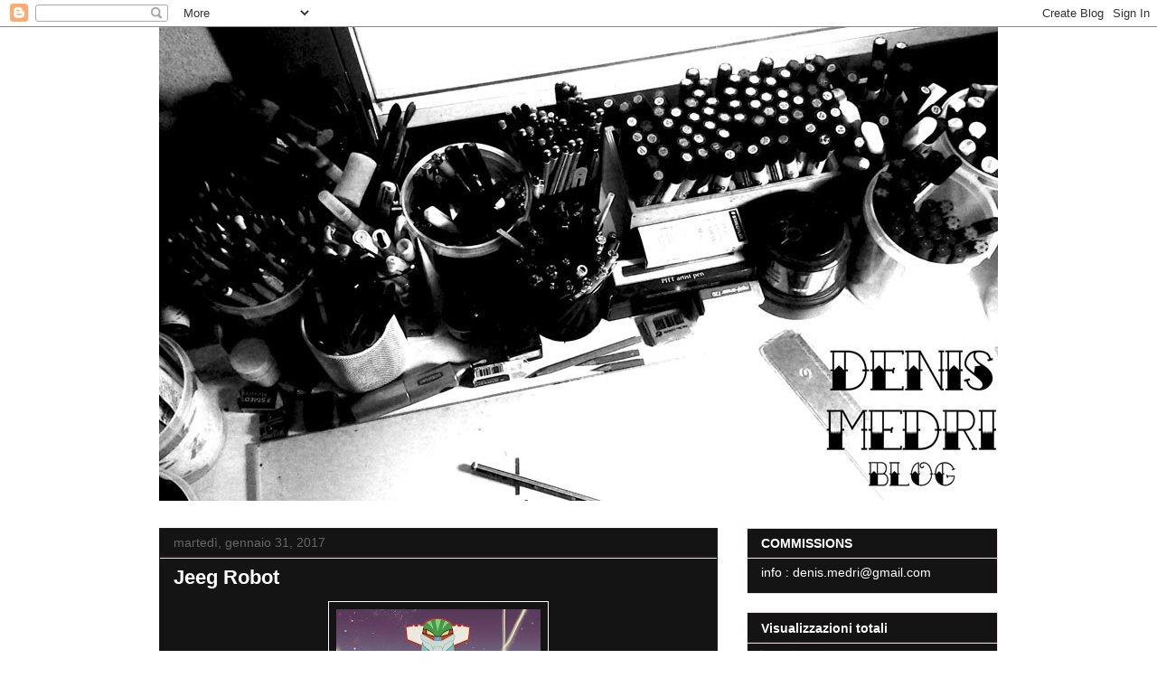

--- FILE ---
content_type: text/html; charset=UTF-8
request_url: https://denismedriartworks.blogspot.com/b/stats?style=BLACK_TRANSPARENT&timeRange=ALL_TIME&token=APq4FmCYfW-K7f7lNRytOiUiWiYp7TbIqa-MZwDZ9PTuX6cnx_hAhk2H7d_PsMeLIy7O87AIlJOSF60frTtAdHNG124koSDjqw
body_size: -8
content:
{"total":877308,"sparklineOptions":{"backgroundColor":{"fillOpacity":0.1,"fill":"#000000"},"series":[{"areaOpacity":0.3,"color":"#202020"}]},"sparklineData":[[0,74],[1,81],[2,44],[3,40],[4,76],[5,37],[6,34],[7,50],[8,27],[9,29],[10,22],[11,44],[12,52],[13,37],[14,98],[15,70],[16,77],[17,84],[18,86],[19,27],[20,59],[21,28],[22,31],[23,56],[24,12],[25,52],[26,13],[27,81],[28,37],[29,25]],"nextTickMs":600000}